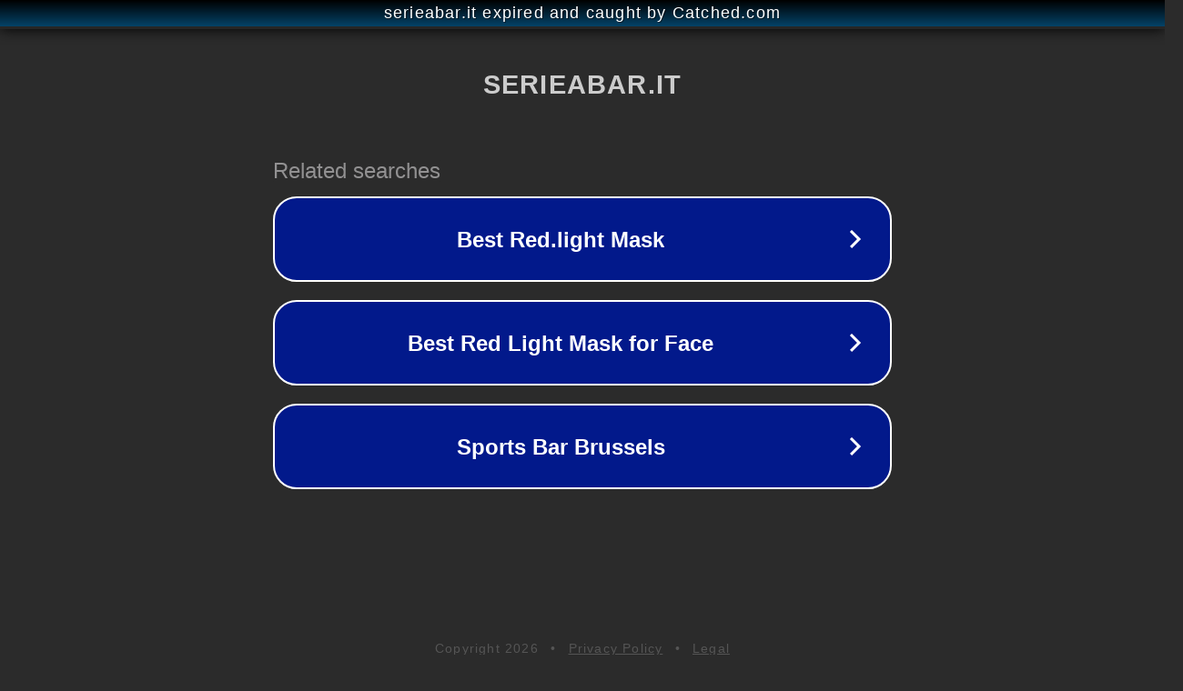

--- FILE ---
content_type: text/html; charset=utf-8
request_url: http://serieabar.it/cerca.aspx
body_size: 1054
content:
<!doctype html>
<html data-adblockkey="MFwwDQYJKoZIhvcNAQEBBQADSwAwSAJBANDrp2lz7AOmADaN8tA50LsWcjLFyQFcb/P2Txc58oYOeILb3vBw7J6f4pamkAQVSQuqYsKx3YzdUHCvbVZvFUsCAwEAAQ==_cR0z/CGceHwLUVVVPNH2DPG5hNqZbp/KmElvK4/ZXoy7kx4eSuOSDQ44qONFHPLy+x7TRHmmibeeK5GhZWqQbw==" lang="en" style="background: #2B2B2B;">
<head>
    <meta charset="utf-8">
    <meta name="viewport" content="width=device-width, initial-scale=1">
    <link rel="icon" href="[data-uri]">
    <link rel="preconnect" href="https://www.google.com" crossorigin>
</head>
<body>
<div id="target" style="opacity: 0"></div>
<script>window.park = "[base64]";</script>
<script src="/bTNqRuJDt.js"></script>
</body>
</html>
